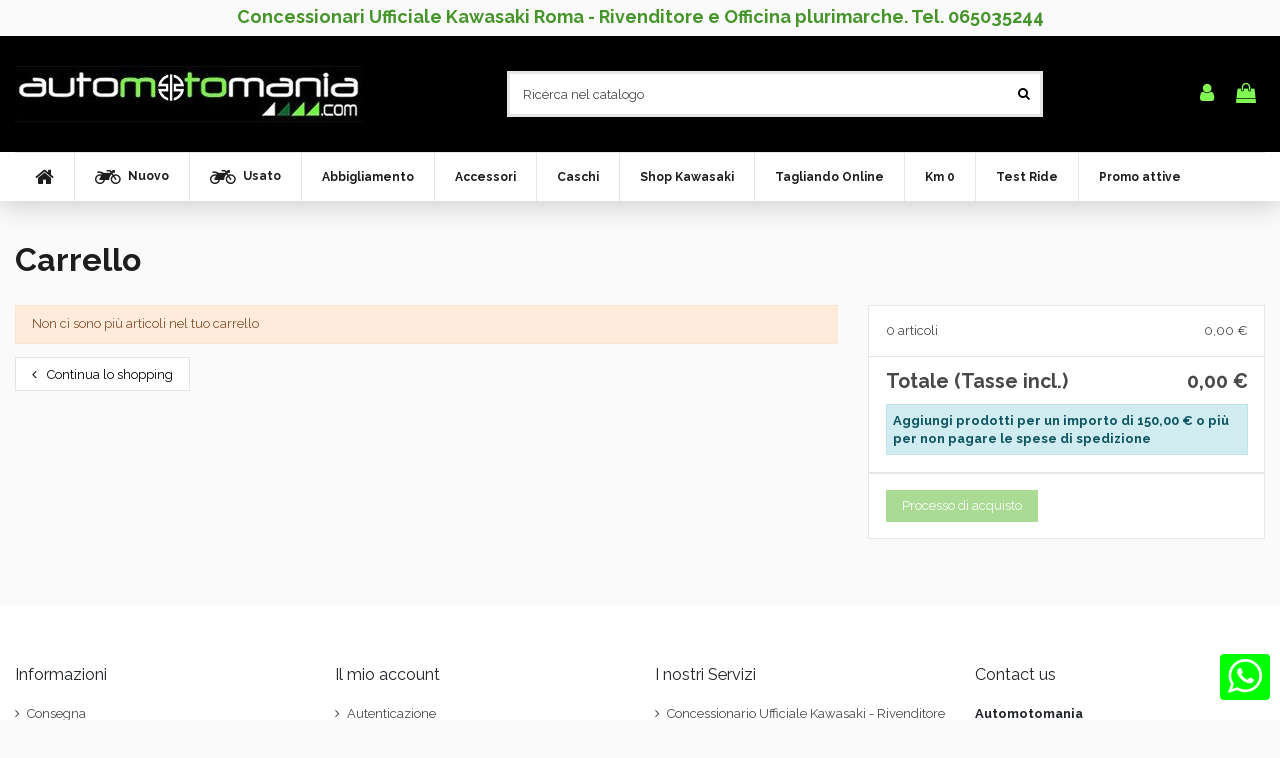

--- FILE ---
content_type: text/html; charset=utf-8
request_url: https://www.automotomania.com/store/carrello?qty=1&id_product=1822&token=4e390395931af11c5158c71011f7c6d1&add=
body_size: 12999
content:
<!doctype html>
<html lang="it">

<head>
    
        
  <meta charset="utf-8">


  <meta http-equiv="x-ua-compatible" content="ie=edge">



  


  
  



  <title>Carrello</title>
  
    
  
  
    <script data-keepinline="true">
    var ajaxGetProductUrl = '//www.automotomania.com/store/module/cdc_googletagmanager/async';
    var ajaxShippingEvent = 1;
    var ajaxPaymentEvent = 1;

/* datalayer */
dataLayer = window.dataLayer || [];
    let cdcDatalayer = {"pageCategory":"cart","event":"view_cart","ecommerce":{"currency":"EUR"},"userLogged":0,"userId":"guest_647078","google_tag_params":{"ecomm_pagetype":"cart","ecomm_prodid":[],"ecomm_totalvalue":0,"ecomm_totalvalue_tax_exc":0}};
    dataLayer.push(cdcDatalayer);

/* call to GTM Tag */
(function(w,d,s,l,i){w[l]=w[l]||[];w[l].push({'gtm.start':
new Date().getTime(),event:'gtm.js'});var f=d.getElementsByTagName(s)[0],
j=d.createElement(s),dl=l!='dataLayer'?'&l='+l:'';j.async=true;j.src=
'https://www.googletagmanager.com/gtm.js?id='+i+dl;f.parentNode.insertBefore(j,f);
})(window,document,'script','dataLayer','GTM-577LF67');

/* async call to avoid cache system for dynamic data */
dataLayer.push({
  'event': 'datalayer_ready'
});
</script>
  
  <meta name="description" content="">
  <meta name="keywords" content="">
    
    

  
      

  
    <script type="application/ld+json">
  {
    "@context": "https://schema.org",
    "@id": "#store-organization",
    "@type": "Organization",
    "name" : "Automotomania",
    "url" : "https://www.automotomania.com/store/",
  
      "logo": {
        "@type": "ImageObject",
        "url":"https://www.automotomania.com/store/img/logo-1703179519.jpg"
      }
      }
</script>

<script type="application/ld+json">
  {
    "@context": "https://schema.org",
    "@type": "WebPage",
    "isPartOf": {
      "@type": "WebSite",
      "url":  "https://www.automotomania.com/store/",
      "name": "Automotomania"
    },
    "name": "Carrello",
    "url":  "https://www.automotomania.com/store/carrello?qty=1&amp;id_product=1822&amp;token=4e390395931af11c5158c71011f7c6d1&amp;add="
  }
</script>




  

  

  
    
  



    <meta property="og:title" content="Carrello"/>
    <meta property="og:url" content="https://www.automotomania.com/store/carrello?qty=1&amp;id_product=1822&amp;token=4e390395931af11c5158c71011f7c6d1&amp;add="/>
    <meta property="og:site_name" content="Automotomania"/>
    <meta property="og:description" content="">
    <meta property="og:type" content="website">


          <meta property="og:image" content="https://www.automotomania.com/store/img/logo-1703179519.jpg" />
    





      <meta name="viewport" content="width=device-width, initial-scale=1">
  




  <link rel="icon" type="image/vnd.microsoft.icon" href="https://www.automotomania.com/store/img/favicon.ico?1703179519">
  <link rel="shortcut icon" type="image/x-icon" href="https://www.automotomania.com/store/img/favicon.ico?1703179519">
    




    <link rel="stylesheet" href="https://www.automotomania.com/store/themes/warehouse/assets/css/theme.css" type="text/css" media="all">
  <link rel="stylesheet" href="/store/modules/ps_checkout/views/css/payments.css?version=7.5.0.5" type="text/css" media="all">
  <link rel="stylesheet" href="https://www.automotomania.com/store/modules/revsliderprestashop/public/assets/css/rs6.css" type="text/css" media="all">
  <link rel="stylesheet" href="https://www.automotomania.com/store/modules/iqitcountdown/views/css/front.css" type="text/css" media="all">
  <link rel="stylesheet" href="https://www.automotomania.com/store/modules/ets_contactform7/views/css/date.css" type="text/css" media="all">
  <link rel="stylesheet" href="https://www.automotomania.com/store/modules/ets_contactform7/views/css/style.css" type="text/css" media="all">
  <link rel="stylesheet" href="https://www.automotomania.com/store/modules/whatsappchat/views/css/whatsapp.css" type="text/css" media="all">
  <link rel="stylesheet" href="https://www.automotomania.com/store/modules/whatsappchat/views/css/jBox.min.css" type="text/css" media="all">
  <link rel="stylesheet" href="https://www.automotomania.com/store/modules/codfee/views/css/codfee_1.6.css" type="text/css" media="all">
  <link rel="stylesheet" href="https://www.automotomania.com/store/js/jquery/ui/themes/base/minified/jquery-ui.min.css" type="text/css" media="all">
  <link rel="stylesheet" href="https://www.automotomania.com/store/js/jquery/ui/themes/base/minified/jquery.ui.theme.min.css" type="text/css" media="all">
  <link rel="stylesheet" href="https://www.automotomania.com/store/js/jquery/plugins/fancybox/jquery.fancybox.css" type="text/css" media="all">
  <link rel="stylesheet" href="https://www.automotomania.com/store/themes/warehouse/modules/ph_simpleblog/views/css/ph_simpleblog-17.css" type="text/css" media="all">
  <link rel="stylesheet" href="https://www.automotomania.com/store/modules/ph_simpleblog/css/custom.css" type="text/css" media="all">
  <link rel="stylesheet" href="https://www.automotomania.com/store/modules/iqitsociallogin/views/css/front.css" type="text/css" media="all">
  <link rel="stylesheet" href="https://www.automotomania.com/store/modules/iqitcompare/views/css/front.css" type="text/css" media="all">
  <link rel="stylesheet" href="https://www.automotomania.com/store/modules/iqitelementor/views/css/frontend.min.css" type="text/css" media="all">
  <link rel="stylesheet" href="https://www.automotomania.com/store/modules/iqitmegamenu/views/css/front.css" type="text/css" media="all">
  <link rel="stylesheet" href="https://www.automotomania.com/store/modules/iqitsizecharts/views/css/front.css" type="text/css" media="all">
  <link rel="stylesheet" href="https://www.automotomania.com/store/modules/iqitthemeeditor/views/css/custom_s_1.css" type="text/css" media="all">
  <link rel="stylesheet" href="https://www.automotomania.com/store/modules/iqitextendedproduct/views/css/front.css" type="text/css" media="all">
  <link rel="stylesheet" href="https://www.automotomania.com/store/modules/iqitmegamenu/views/css/iqitmegamenu_s_1.css" type="text/css" media="all">
  <link rel="stylesheet" href="https://www.automotomania.com/store/modules/pm_advancedsearch4/views/css/pm_advancedsearch4-17.css" type="text/css" media="all">
  <link rel="stylesheet" href="https://www.automotomania.com/store/modules/pm_advancedsearch4/views/css/pm_advancedsearch4_dynamic.css" type="text/css" media="all">
  <link rel="stylesheet" href="https://www.automotomania.com/store/modules/pm_advancedsearch4/views/css/selectize/selectize.css" type="text/css" media="all">
  <link rel="stylesheet" href="https://www.automotomania.com/store/themes/warehouse/assets/css/custom.css" type="text/css" media="all">




<link rel="preload" as="font"
      href="/store/themes/warehouse/assets/css/font-awesome/fonts/fontawesome-webfont.woff?v=4.7.0"
      type="font/woff" crossorigin="anonymous">
<link rel="preload" as="font"
      href="/store/themes/warehouse/assets/css/font-awesome/fonts/fontawesome-webfont.woff2?v=4.7.0"
      type="font/woff2" crossorigin="anonymous">


<link  rel="preload stylesheet"  as="style" href="/store/themes/warehouse/assets/css/font-awesome/css/font-awesome-preload.css"
       type="text/css" crossorigin="anonymous">



<script type="text/javascript" src="https://app.legalblink.it/api/scripts/lb_cs.js"></script>
<script id="lb_cs" type="text/javascript">lb_cs("673f70a3fcd01d001aa6d1df");</script>
                    


  

  <script>
        var ASSearchUrl = "https:\/\/www.automotomania.com\/store\/module\/pm_advancedsearch4\/advancedsearch4";
        var as4_orderBySalesAsc = "Sales: Lower first";
        var as4_orderBySalesDesc = "Sales: Highest first";
        var elementorFrontendConfig = {"isEditMode":"","stretchedSectionContainer":"","instagramToken":false,"is_rtl":false,"ajax_csfr_token_url":"https:\/\/www.automotomania.com\/store\/module\/iqitelementor\/Actions?process=handleCsfrToken&ajax=1"};
        var iqitTheme = {"rm_sticky":"0","rm_breakpoint":0,"op_preloader":"0","cart_style":"floating","cart_confirmation":"open","h_layout":"2","f_fixed":"","f_layout":"2","h_absolute":"0","h_sticky":"header","hw_width":"inherit","mm_content":"desktop","hm_submenu_width":"default","h_search_type":"full","pl_lazyload":true,"pl_infinity":false,"pl_rollover":true,"pl_crsl_autoplay":false,"pl_slider_ld":6,"pl_slider_d":4,"pl_slider_t":3,"pl_slider_p":2,"pp_thumbs":"bottom","pp_zoom":"modalzoom","pp_image_layout":"carousel","pp_tabs":"tabh","pl_grid_qty":true};
        var iqitcompare = {"nbProducts":0};
        var iqitcountdown_days = "d.";
        var iqitextendedproduct = {"speed":"70","hook":"modal"};
        var iqitfdc_from = 150;
        var iqitmegamenu = {"sticky":"false","containerSelector":"#wrapper > .container"};
        var prestashop = {"cart":{"products":[],"totals":{"total":{"type":"total","label":"Totale","amount":0,"value":"0,00\u00a0\u20ac"},"total_including_tax":{"type":"total","label":"Totale (tasse incl.)","amount":0,"value":"0,00\u00a0\u20ac"},"total_excluding_tax":{"type":"total","label":"Totale (tasse escl.)","amount":0,"value":"0,00\u00a0\u20ac"}},"subtotals":{"products":{"type":"products","label":"Totale parziale","amount":0,"value":"0,00\u00a0\u20ac"},"discounts":null,"shipping":{"type":"shipping","label":"Spedizione","amount":0,"value":""},"tax":null},"products_count":0,"summary_string":"0 articoli","vouchers":{"allowed":1,"added":[]},"discounts":[],"minimalPurchase":0,"minimalPurchaseRequired":""},"currency":{"id":1,"name":"Euro","iso_code":"EUR","iso_code_num":"978","sign":"\u20ac"},"customer":{"lastname":null,"firstname":null,"email":null,"birthday":null,"newsletter":null,"newsletter_date_add":null,"optin":null,"website":null,"company":null,"siret":null,"ape":null,"is_logged":false,"gender":{"type":null,"name":null},"addresses":[]},"language":{"name":"Italiano (Italian)","iso_code":"it","locale":"it-IT","language_code":"it","is_rtl":"0","date_format_lite":"d\/m\/Y","date_format_full":"d\/m\/Y H:i:s","id":1},"page":{"title":"","canonical":null,"meta":{"title":"Carrello","description":"","keywords":"","robots":"index"},"page_name":"cart","body_classes":{"lang-it":true,"lang-rtl":false,"country-IT":true,"currency-EUR":true,"layout-full-width":true,"page-cart":true,"tax-display-enabled":true,"cart-empty":true},"admin_notifications":[]},"shop":{"name":"Automotomania","logo":"https:\/\/www.automotomania.com\/store\/img\/logo-1703179519.jpg","stores_icon":"https:\/\/www.automotomania.com\/store\/img\/logo_stores.png","favicon":"https:\/\/www.automotomania.com\/store\/img\/favicon.ico"},"urls":{"base_url":"https:\/\/www.automotomania.com\/store\/","current_url":"https:\/\/www.automotomania.com\/store\/carrello?qty=1&id_product=1822&token=4e390395931af11c5158c71011f7c6d1&add=","shop_domain_url":"https:\/\/www.automotomania.com","img_ps_url":"https:\/\/www.automotomania.com\/store\/img\/","img_cat_url":"https:\/\/www.automotomania.com\/store\/img\/c\/","img_lang_url":"https:\/\/www.automotomania.com\/store\/img\/l\/","img_prod_url":"https:\/\/www.automotomania.com\/store\/img\/p\/","img_manu_url":"https:\/\/www.automotomania.com\/store\/img\/m\/","img_sup_url":"https:\/\/www.automotomania.com\/store\/img\/su\/","img_ship_url":"https:\/\/www.automotomania.com\/store\/img\/s\/","img_store_url":"https:\/\/www.automotomania.com\/store\/img\/st\/","img_col_url":"https:\/\/www.automotomania.com\/store\/img\/co\/","img_url":"https:\/\/www.automotomania.com\/store\/themes\/warehouse\/assets\/img\/","css_url":"https:\/\/www.automotomania.com\/store\/themes\/warehouse\/assets\/css\/","js_url":"https:\/\/www.automotomania.com\/store\/themes\/warehouse\/assets\/js\/","pic_url":"https:\/\/www.automotomania.com\/store\/upload\/","pages":{"address":"https:\/\/www.automotomania.com\/store\/indirizzo","addresses":"https:\/\/www.automotomania.com\/store\/indirizzi","authentication":"https:\/\/www.automotomania.com\/store\/autenticazione","cart":"https:\/\/www.automotomania.com\/store\/carrello","category":"https:\/\/www.automotomania.com\/store\/index.php?controller=category","cms":"https:\/\/www.automotomania.com\/store\/index.php?controller=cms","contact":"https:\/\/www.automotomania.com\/store\/contattaci","discount":"https:\/\/www.automotomania.com\/store\/sconto","guest_tracking":"https:\/\/www.automotomania.com\/store\/ospite-monitoraggio","history":"https:\/\/www.automotomania.com\/store\/storico-ordine","identity":"https:\/\/www.automotomania.com\/store\/identita","index":"https:\/\/www.automotomania.com\/store\/","my_account":"https:\/\/www.automotomania.com\/store\/il-mio-account","order_confirmation":"https:\/\/www.automotomania.com\/store\/index.php?controller=order-confirmation","order_detail":"https:\/\/www.automotomania.com\/store\/index.php?controller=order-detail","order_follow":"https:\/\/www.automotomania.com\/store\/seguito-ordine","order":"https:\/\/www.automotomania.com\/store\/ordine","order_return":"https:\/\/www.automotomania.com\/store\/index.php?controller=order-return","order_slip":"https:\/\/www.automotomania.com\/store\/nota-di-ordine","pagenotfound":"https:\/\/www.automotomania.com\/store\/pagina-non-trovata","password":"https:\/\/www.automotomania.com\/store\/password-recupero","pdf_invoice":"https:\/\/www.automotomania.com\/store\/index.php?controller=pdf-invoice","pdf_order_return":"https:\/\/www.automotomania.com\/store\/index.php?controller=pdf-order-return","pdf_order_slip":"https:\/\/www.automotomania.com\/store\/index.php?controller=pdf-order-slip","prices_drop":"https:\/\/www.automotomania.com\/store\/riduzione-prezzi","product":"https:\/\/www.automotomania.com\/store\/index.php?controller=product","search":"https:\/\/www.automotomania.com\/store\/cerca","sitemap":"https:\/\/www.automotomania.com\/store\/sitemap","stores":"https:\/\/www.automotomania.com\/store\/negozi","supplier":"https:\/\/www.automotomania.com\/store\/fornitore","register":"https:\/\/www.automotomania.com\/store\/autenticazione?create_account=1","order_login":"https:\/\/www.automotomania.com\/store\/ordine?login=1"},"alternative_langs":[],"theme_assets":"\/store\/themes\/warehouse\/assets\/","actions":{"logout":"https:\/\/www.automotomania.com\/store\/?mylogout="},"no_picture_image":{"bySize":{"small_default":{"url":"https:\/\/www.automotomania.com\/store\/img\/p\/it-default-small_default.jpg","width":98,"height":127},"cart_default":{"url":"https:\/\/www.automotomania.com\/store\/img\/p\/it-default-cart_default.jpg","width":125,"height":162},"home_default":{"url":"https:\/\/www.automotomania.com\/store\/img\/p\/it-default-home_default.jpg","width":236,"height":305},"medium_default":{"url":"https:\/\/www.automotomania.com\/store\/img\/p\/it-default-medium_default.jpg","width":452,"height":584},"large_default":{"url":"https:\/\/www.automotomania.com\/store\/img\/p\/it-default-large_default.jpg","width":762,"height":984},"thickbox_default":{"url":"https:\/\/www.automotomania.com\/store\/img\/p\/it-default-thickbox_default.jpg","width":1100,"height":1422}},"small":{"url":"https:\/\/www.automotomania.com\/store\/img\/p\/it-default-small_default.jpg","width":98,"height":127},"medium":{"url":"https:\/\/www.automotomania.com\/store\/img\/p\/it-default-medium_default.jpg","width":452,"height":584},"large":{"url":"https:\/\/www.automotomania.com\/store\/img\/p\/it-default-thickbox_default.jpg","width":1100,"height":1422},"legend":""}},"configuration":{"display_taxes_label":true,"display_prices_tax_incl":true,"is_catalog":false,"show_prices":true,"opt_in":{"partner":false},"quantity_discount":{"type":"discount","label":"Sconto unit\u00e0"},"voucher_enabled":1,"return_enabled":0},"field_required":[],"breadcrumb":{"links":[{"title":"Home","url":"https:\/\/www.automotomania.com\/store\/"}],"count":1},"link":{"protocol_link":"https:\/\/","protocol_content":"https:\/\/"},"time":1765031303,"static_token":"4e390395931af11c5158c71011f7c6d1","token":"6535ec1ce5f61c12d3a1c3e9aba350a5","debug":false};
        var ps_checkoutApplePayUrl = "https:\/\/www.automotomania.com\/store\/module\/ps_checkout\/applepay?token=4e390395931af11c5158c71011f7c6d1";
        var ps_checkoutAutoRenderDisabled = false;
        var ps_checkoutCancelUrl = "https:\/\/www.automotomania.com\/store\/module\/ps_checkout\/cancel?token=4e390395931af11c5158c71011f7c6d1";
        var ps_checkoutCardBrands = ["MASTERCARD","VISA","AMEX"];
        var ps_checkoutCardFundingSourceImg = "\/store\/modules\/ps_checkout\/views\/img\/payment-cards.png";
        var ps_checkoutCardLogos = {"AMEX":"\/store\/modules\/ps_checkout\/views\/img\/amex.svg","CB_NATIONALE":"\/store\/modules\/ps_checkout\/views\/img\/cb.svg","DINERS":"\/store\/modules\/ps_checkout\/views\/img\/diners.svg","DISCOVER":"\/store\/modules\/ps_checkout\/views\/img\/discover.svg","JCB":"\/store\/modules\/ps_checkout\/views\/img\/jcb.svg","MAESTRO":"\/store\/modules\/ps_checkout\/views\/img\/maestro.svg","MASTERCARD":"\/store\/modules\/ps_checkout\/views\/img\/mastercard.svg","UNIONPAY":"\/store\/modules\/ps_checkout\/views\/img\/unionpay.svg","VISA":"\/store\/modules\/ps_checkout\/views\/img\/visa.svg"};
        var ps_checkoutCartProductCount = 0;
        var ps_checkoutCheckUrl = "https:\/\/www.automotomania.com\/store\/module\/ps_checkout\/check?token=4e390395931af11c5158c71011f7c6d1";
        var ps_checkoutCheckoutTranslations = {"checkout.go.back.label":"Processo di acquisto","checkout.go.back.link.title":"Torna al pagamento","checkout.card.payment":"Pagamento con carta","checkout.page.heading":"Riepilogo dell\u2019ordine","checkout.cart.empty":"Il tuo carrello \u00e8 vuoto.","checkout.page.subheading.card":"Carta","checkout.page.subheading.paypal":"PayPal","checkout.payment.by.card":"Hai scelto di pagare con una carta.","checkout.payment.by.paypal":"Hai scelto di pagare con PayPal.","checkout.order.summary":"Ecco un riepilogo del tuo ordine:","checkout.order.amount.total":"L\u2019importo totale del tuo ordine ammonta a","checkout.order.included.tax":"(IVA inclusa)","checkout.order.confirm.label":"Confermare l\u2019ordine facendo clic su \u201cConfermo l\u2019ordine\u201d","checkout.payment.token.delete.modal.header":"Eliminare questo metodo di pagamento?","checkout.payment.token.delete.modal.content":"Il seguente metodo di pagamento sar\u00e0 eliminato dal tuo account:","checkout.payment.token.delete.modal.confirm-button":"Elimina metodo di pagamento","checkout.payment.loader.processing-request":"Attendere, stiamo elaborando la tua richiesta","checkout.payment.others.link.label":"Altri metodi di pagamento","checkout.payment.others.confirm.button.label":"Confermo l\u2019ordine","checkout.form.error.label":"Si \u00e8 verificato un errore durante il pagamento. Riprova o contatta il team di supporto.","loader-component.label.header":"Grazie per l\u2019acquisto!","loader-component.label.body":"Si prega di attendere durante l'elaborazione del tuo pagamento","loader-component.label.body.longer":"Ci stiamo impiegando pi\u00f9 del previsto. Attendere prego\u2026","payment-method-logos.title":"Pagamenti sicuri al 100%.","express-button.cart.separator":"o","express-button.checkout.express-checkout":"Acquisto rapido","ok":"Ok","cancel":"Annulla","paypal.hosted-fields.label.card-name":"Nome del titolare","paypal.hosted-fields.placeholder.card-name":"Nome del titolare","paypal.hosted-fields.label.card-number":"Numero di carta","paypal.hosted-fields.placeholder.card-number":"Numero di carta","paypal.hosted-fields.label.expiration-date":"Data di scadenza","paypal.hosted-fields.placeholder.expiration-date":"MM\/YY","paypal.hosted-fields.label.cvv":"CVC","paypal.hosted-fields.placeholder.cvv":"XXX","error.paypal-sdk":"Nessuna istanza del SDK JavaScript di PayPal","error.google-pay-sdk":"Nessuna istanza del SDK JavaScript di Google Pay","error.apple-pay-sdk":"Nessuna istanza del SDK JavaScript di Apple Pay","error.google-pay.transaction-info":"Si \u00e8 verificato un errore durante il recupero delle informazioni sulla transazione Google Pay","error.apple-pay.payment-request":"Si \u00e8 verificato un errore durante il recupero della richiesta di pagamento Apple Pay","error.paypal-sdk.contingency.cancel":"Autenticazione del titolare della carta annullata. Si prega di scegliere un altro metodo di pagamento o riprovare.","error.paypal-sdk.contingency.error":"Si \u00e8 verificato un errore durante l'autenticazione del titolare della carta. Si prega di scegliere un altro metodo di pagamento o riprovare.","error.paypal-sdk.contingency.failure":"Autenticazione del titolare della carta fallita. Si prega di scegliere un altro metodo di pagamento o riprovare.","error.paypal-sdk.contingency.unknown":"L'identit\u00e0 del titolare della carta non pu\u00f2 essere verificata. Si prega di scegliere un altro metodo di pagamento o riprovare.","APPLE_PAY_MERCHANT_SESSION_VALIDATION_ERROR":"Non possiamo elaborare il tuo pagamento Apple Pay al momento. Questo potrebbe essere dovuto a un problema di verifica della configurazione del pagamento per questo sito. Riprova pi\u00f9 tardi o scegli un altro metodo di pagamento.","APPROVE_APPLE_PAY_VALIDATION_ERROR":"Abbiamo riscontrato un problema durante l\u2019elaborazione del tuo pagamento Apple Pay. Verifica i dettagli del tuo ordine e riprova o utilizza un altro metodo di pagamento."};
        var ps_checkoutCheckoutUrl = "https:\/\/www.automotomania.com\/store\/ordine";
        var ps_checkoutConfirmUrl = "https:\/\/www.automotomania.com\/store\/index.php?controller=order-confirmation";
        var ps_checkoutCreateUrl = "https:\/\/www.automotomania.com\/store\/module\/ps_checkout\/create?token=4e390395931af11c5158c71011f7c6d1";
        var ps_checkoutCustomMarks = [];
        var ps_checkoutExpressCheckoutCartEnabled = false;
        var ps_checkoutExpressCheckoutOrderEnabled = false;
        var ps_checkoutExpressCheckoutProductEnabled = false;
        var ps_checkoutExpressCheckoutSelected = false;
        var ps_checkoutExpressCheckoutUrl = "https:\/\/www.automotomania.com\/store\/module\/ps_checkout\/ExpressCheckout?token=4e390395931af11c5158c71011f7c6d1";
        var ps_checkoutFundingSource = "paypal";
        var ps_checkoutFundingSourcesSorted = ["paypal","paylater","card","bancontact","eps","ideal","mybank","p24","blik"];
        var ps_checkoutGooglePayUrl = "https:\/\/www.automotomania.com\/store\/module\/ps_checkout\/googlepay?token=4e390395931af11c5158c71011f7c6d1";
        var ps_checkoutHostedFieldsContingencies = "SCA_WHEN_REQUIRED";
        var ps_checkoutHostedFieldsEnabled = true;
        var ps_checkoutIconsPath = "\/store\/modules\/ps_checkout\/views\/img\/icons\/";
        var ps_checkoutLoaderImage = "\/store\/modules\/ps_checkout\/views\/img\/loader.svg";
        var ps_checkoutPartnerAttributionId = "PrestaShop_Cart_PSXO_PSDownload";
        var ps_checkoutPayLaterCartPageButtonEnabled = false;
        var ps_checkoutPayLaterCategoryPageBannerEnabled = false;
        var ps_checkoutPayLaterHomePageBannerEnabled = false;
        var ps_checkoutPayLaterOrderPageBannerEnabled = false;
        var ps_checkoutPayLaterOrderPageButtonEnabled = false;
        var ps_checkoutPayLaterOrderPageMessageEnabled = false;
        var ps_checkoutPayLaterProductPageBannerEnabled = false;
        var ps_checkoutPayLaterProductPageButtonEnabled = false;
        var ps_checkoutPayLaterProductPageMessageEnabled = false;
        var ps_checkoutPayPalButtonConfiguration = "";
        var ps_checkoutPayPalEnvironment = "LIVE";
        var ps_checkoutPayPalOrderId = "";
        var ps_checkoutPayPalSdkConfig = {"clientId":"AXjYFXWyb4xJCErTUDiFkzL0Ulnn-bMm4fal4G-1nQXQ1ZQxp06fOuE7naKUXGkq2TZpYSiI9xXbs4eo","merchantId":"MNNNUUQQRBHBQ","currency":"EUR","intent":"capture","commit":"false","vault":"false","integrationDate":"2022-14-06","dataPartnerAttributionId":"PrestaShop_Cart_PSXO_PSDownload","dataCspNonce":"","dataEnable3ds":"true","enableFunding":"mybank,paylater","components":"marks,funding-eligibility"};
        var ps_checkoutPayWithTranslations = {"paypal":"Paga con un conto PayPal","paylater":"Paga a rate con PayPal Pay Later","card":"Paga tramite carta - Pagamenti sicuri al 100%.","bancontact":"Paga tramite Bancontact","eps":"Paga tramite EPS","ideal":"Paga tramite iDEAL","mybank":"Paga tramite MyBank","p24":"Paga tramite Przelewy24","blik":"Paga tramite BLIK"};
        var ps_checkoutPaymentMethodLogosTitleImg = "\/store\/modules\/ps_checkout\/views\/img\/icons\/lock_checkout.svg";
        var ps_checkoutPaymentUrl = "https:\/\/www.automotomania.com\/store\/module\/ps_checkout\/payment?token=4e390395931af11c5158c71011f7c6d1";
        var ps_checkoutRenderPaymentMethodLogos = true;
        var ps_checkoutValidateUrl = "https:\/\/www.automotomania.com\/store\/module\/ps_checkout\/validate?token=4e390395931af11c5158c71011f7c6d1";
        var ps_checkoutVaultUrl = "https:\/\/www.automotomania.com\/store\/module\/ps_checkout\/vault?token=4e390395931af11c5158c71011f7c6d1";
        var ps_checkoutVersion = "7.5.0.5";
        var psemailsubscription_subscription = "https:\/\/www.automotomania.com\/store\/module\/ps_emailsubscription\/subscription";
      </script>



  <script type="text/javascript">
	var ets_ct7_recaptcha_enabled = 0;
	</script>
<script type="text/javascript">

var url_basic_ets ='https://www.automotomania.com/store/';
var link_contact_ets ='https://www.automotomania.com/store/module/ets_contactform7/contact';

</script>


    
     <!-- Google tag (gtag.js) -->
<script async src="https://www.googletagmanager.com/gtag/js?id=G-F6HVLFD9TT">
</script>
<script>
  window.dataLayer = window.dataLayer || [];
  function gtag(){dataLayer.push(arguments);}
  gtag('js', new Date());

  gtag('config', 'G-F6HVLFD9TT');
</script> </head>

<body id="cart" class="lang-it country-it currency-eur layout-full-width page-cart tax-display-enabled cart-empty body-desktop-header-style-w-2">


    




    <!-- Google Tag Manager (noscript) -->
<noscript><iframe src="https://www.googletagmanager.com/ns.html?id=GTM-577LF67"
height="0" width="0" style="display:none;visibility:hidden"></iframe></noscript>
<!-- End Google Tag Manager (noscript) -->



<main id="main-page-content"  >
    
            

    <header id="header" class="desktop-header-style-w-2">
        
            
  <div class="header-banner">
    
  </div>




            <nav class="header-nav">
        <div class="container">
    
        <div class="row justify-content-between">
            <div class="col col-auto col-md left-nav">
                 <div class="d-inline-block"> 

<ul class="social-links _topbar" itemscope itemtype="https://schema.org/Organization" itemid="#store-organization">
    <li class="facebook"><a itemprop="sameAs" href="https://www.facebook.com/automotomania.roma" target="_blank" rel="noreferrer noopener"><i class="fa fa-facebook fa-fw" aria-hidden="true"></i></a></li>    <li class="instagram"><a itemprop="sameAs" href="https://www.instagram.com/automotomania_kawasaki_roma/" target="_blank" rel="noreferrer noopener"><i class="fa fa-instagram fa-fw" aria-hidden="true"></i></a></li>      <li class="youtube"><a href="https://www.youtube.com/watch?v=8fB9dJCb4gM" target="_blank" rel="noreferrer noopener"><i class="fa fa-youtube fa-fw" aria-hidden="true"></i></a></li>    </ul>

 </div>                             <div class="block-iqitlinksmanager block-iqitlinksmanager-2 block-links-inline d-inline-block">
            <ul>
                                                            <li>
                            <a
                                    href="https://www.automotomania.com/store/content/59-concessionario-ufficiale-kawasaki-rivenditore-e-officina-autorizzata-a-roma"
                                                                                                    >
                                Concessionari Ufficiale Kawasaki Roma - Rivenditore e Officina plurimarche. Tel. 065035244
                            </a>
                        </li>
                                                </ul>
        </div>
    
            </div>
        </div>

                        </div>
            </nav>
        



<div id="desktop-header" class="desktop-header-style-2">
    
            
<div class="header-top">
    <div id="desktop-header-container" class="container">
        <div class="row align-items-center">
                            <div class="col col-auto col-header-left">
                    <div id="desktop_logo">
                        
  <a href="https://www.automotomania.com/store/">
    <img class="logo img-fluid"
         src="https://www.automotomania.com/store/img/logo-1703179519.jpg"
                  alt="Automotomania"
         width="347"
         height="56"
    >
  </a>

                    </div>
                    
                </div>
                <div class="col col-header-center">
                                        <!-- Block search module TOP -->

<!-- Block search module TOP -->
<div id="search_widget" class="search-widget" data-search-controller-url="https://www.automotomania.com/store/module/iqitsearch/searchiqit">
    <form method="get" action="https://www.automotomania.com/store/module/iqitsearch/searchiqit">
        <div class="input-group">
            <input type="text" name="s" value="" data-all-text="Guarda tutti i risultati"
                   data-blog-text="Blog post"
                   data-product-text="Prodotto"
                   data-brands-text="Marca"
                   autocomplete="off" autocorrect="off" autocapitalize="off" spellcheck="false"
                   placeholder="Ricerca nel catalogo" class="form-control form-search-control" />
            <button type="submit" class="search-btn">
                <i class="fa fa-search"></i>
            </button>
        </div>
    </form>
</div>
<!-- /Block search module TOP -->

<!-- /Block search module TOP -->


                    
                </div>
                        <div class="col col-auto col-header-right">
                <div class="row no-gutters justify-content-end">

                    
                                            <div id="header-user-btn" class="col col-auto header-btn-w header-user-btn-w">
            <a href="https://www.automotomania.com/store/il-mio-account"
           title="Accedi al tuo account cliente"
           rel="nofollow" class="header-btn header-user-btn">
            <i class="fa fa-user fa-fw icon" aria-hidden="true"></i>
            <span class="title">Accedi</span>
        </a>
    </div>









                                        

                    

                                            
                                                    <div id="ps-shoppingcart-wrapper" class="col col-auto">
    <div id="ps-shoppingcart"
         class="header-btn-w header-cart-btn-w ps-shoppingcart dropdown">
         <div id="blockcart" class="blockcart cart-preview"
         data-refresh-url="//www.automotomania.com/store/module/ps_shoppingcart/ajax">
        <a id="cart-toogle" class="cart-toogle header-btn header-cart-btn" data-toggle="dropdown" data-display="static">
            <i class="fa fa-shopping-bag fa-fw icon" aria-hidden="true"><span class="cart-products-count-btn  d-none">0</span></i>
            <span class="info-wrapper">
            <span class="title">Carrello</span>
            <span class="cart-toggle-details">
            <span class="text-faded cart-separator"> / </span>
                            Empty
                        </span>
            </span>
        </a>
        <div id="_desktop_blockcart-content" class="dropdown-menu-custom dropdown-menu">
    <div id="blockcart-content" class="blockcart-content" >
        <div class="cart-title">
            <span class="modal-title">Your cart</span>
            <button type="button" id="js-cart-close" class="close">
                <span>×</span>
            </button>
            <hr>
        </div>
                    <span class="no-items">Non ci sono più articoli nel tuo carrello</span>
            </div>
</div> </div>




    </div>
</div>
                                                
                                    </div>
                
            </div>
            <div class="col-12">
                <div class="row">
                    
                </div>
            </div>
        </div>
    </div>
</div>
<div class="container iqit-megamenu-container"><div id="iqitmegamenu-wrapper" class="iqitmegamenu-wrapper iqitmegamenu-all">
	<div class="container container-iqitmegamenu">
		<div id="iqitmegamenu-horizontal" class="iqitmegamenu  clearfix" role="navigation">

						
			<nav id="cbp-hrmenu" class="cbp-hrmenu cbp-horizontal cbp-hrsub-narrow">
				<ul>
											<li id="cbp-hrmenu-tab-1"
							class="cbp-hrmenu-tab cbp-hrmenu-tab-1 cbp-onlyicon ">
							<a href="https://www.automotomania.com/store/" class="nav-link" 
										>
										

										<span class="cbp-tab-title"> <i
												class="icon fa fa-home cbp-mainlink-icon"></i>
											</span>
																			</a>
																</li>
												<li id="cbp-hrmenu-tab-2"
							class="cbp-hrmenu-tab cbp-hrmenu-tab-2 ">
							<a href="https://www.automotomania.com/store/23-nuovo" class="nav-link" 
										>
										

										<span class="cbp-tab-title"> <i
												class="icon fa fa-motorcycle cbp-mainlink-icon"></i>
											Nuovo</span>
																			</a>
																</li>
												<li id="cbp-hrmenu-tab-3"
							class="cbp-hrmenu-tab cbp-hrmenu-tab-3 ">
							<a href="https://www.automotomania.com/store/24-usato" class="nav-link" 
										>
										

										<span class="cbp-tab-title"> <i
												class="icon fa fa-motorcycle cbp-mainlink-icon"></i>
											Usato</span>
																			</a>
																</li>
												<li id="cbp-hrmenu-tab-4"
							class="cbp-hrmenu-tab cbp-hrmenu-tab-4 ">
							<a href="https://www.automotomania.com/store/25-abbigliamento" class="nav-link" 
										>
										

										<span class="cbp-tab-title">
											Abbigliamento</span>
																			</a>
																</li>
												<li id="cbp-hrmenu-tab-5"
							class="cbp-hrmenu-tab cbp-hrmenu-tab-5 ">
							<a href="https://www.automotomania.com/store/21-accessori" class="nav-link" 
										>
										

										<span class="cbp-tab-title">
											Accessori</span>
																			</a>
																</li>
												<li id="cbp-hrmenu-tab-6"
							class="cbp-hrmenu-tab cbp-hrmenu-tab-6 ">
							<a href="https://www.automotomania.com/store/22-caschi" class="nav-link" 
										>
										

										<span class="cbp-tab-title">
											Caschi</span>
																			</a>
																</li>
												<li id="cbp-hrmenu-tab-7"
							class="cbp-hrmenu-tab cbp-hrmenu-tab-7 ">
							<a href="https://www.automotomania.com/store/29-shop-kawasaki" class="nav-link" 
										>
										

										<span class="cbp-tab-title">
											Shop Kawasaki</span>
																			</a>
																</li>
												<li id="cbp-hrmenu-tab-9"
							class="cbp-hrmenu-tab cbp-hrmenu-tab-9 ">
							<a href="https://www.automotomania.com/store/contact-form/prenota-il-tagliando-on-line" class="nav-link" 
										>
										

										<span class="cbp-tab-title">
											Tagliando Online</span>
																			</a>
																</li>
												<li id="cbp-hrmenu-tab-8"
							class="cbp-hrmenu-tab cbp-hrmenu-tab-8 ">
							<a href="https://www.automotomania.com/store/440-km-0" class="nav-link" 
										>
										

										<span class="cbp-tab-title">
											Km 0</span>
																			</a>
																</li>
												<li id="cbp-hrmenu-tab-10"
							class="cbp-hrmenu-tab cbp-hrmenu-tab-10 ">
							<a href="https://www.automotomania.com/store/contact-form/test-ride" class="nav-link" 
										>
										

										<span class="cbp-tab-title">
											Test Ride</span>
																			</a>
																</li>
												<li id="cbp-hrmenu-tab-11"
							class="cbp-hrmenu-tab cbp-hrmenu-tab-11 ">
							<a href="https://www.automotomania.com/store/content/42-promozioni-moto-attive" class="nav-link" 
										>
										

										<span class="cbp-tab-title">
											Promo attive</span>
																			</a>
																</li>
											</ul>
				</nav>
			</div>
		</div>
		<div id="sticky-cart-wrapper"></div>
	</div>

		<div id="_desktop_iqitmegamenu-mobile">
		<div id="iqitmegamenu-mobile"
			class="mobile-menu js-mobile-menu  h-100  d-flex flex-column">

			<div class="mm-panel__header  mobile-menu__header-wrapper px-2 py-2">
				<div class="mobile-menu__header js-mobile-menu__header">

					<button type="button" class="mobile-menu__back-btn js-mobile-menu__back-btn btn">
						<span aria-hidden="true" class="fa fa-angle-left  align-middle mr-2"></span>
						<span class="mobile-menu__title js-mobile-menu__title paragraph-p1 align-middle"></span>
					</button>
					
				</div>
				<button type="button" class="btn btn-icon mobile-menu__close js-mobile-menu__close" aria-label="Close"
					data-toggle="dropdown">
					<span aria-hidden="true" class="fa fa-times"></span>
				</button>
			</div>

			<div class="position-relative mobile-menu__content flex-grow-1 mx-c16 my-c24 ">
				<ul
					class="position-absolute h-100  w-100  m-0 mm-panel__scroller mobile-menu__scroller px-4 py-4">
					<li class="mobile-menu__above-content"></li>
						
		
																	<li
										class="d-flex align-items-center mobile-menu__tab mobile-menu__tab--id-1  js-mobile-menu__tab">
										<a class="flex-fill mobile-menu__link 
												
											 
																				" href="https://www.automotomania.com/store/"  >
											 
												<i class="icon fa fa-home mobile-menu__tab-icon"></i>
																						
											
											<span class="js-mobile-menu__tab-title">Home</span>

																					</a>
										
										
																														</li>
																	<li
										class="d-flex align-items-center mobile-menu__tab mobile-menu__tab--id-2  js-mobile-menu__tab">
										<a class="flex-fill mobile-menu__link 
												
											 
																				" href="https://www.automotomania.com/store/23-nuovo"  >
											 
												<i class="icon fa fa-motorcycle mobile-menu__tab-icon"></i>
																						
											
											<span class="js-mobile-menu__tab-title">Nuovo</span>

																					</a>
										
										
																														</li>
																	<li
										class="d-flex align-items-center mobile-menu__tab mobile-menu__tab--id-3  js-mobile-menu__tab">
										<a class="flex-fill mobile-menu__link 
												
											 
																				" href="https://www.automotomania.com/store/24-usato"  >
											 
												<i class="icon fa fa-motorcycle mobile-menu__tab-icon"></i>
																						
											
											<span class="js-mobile-menu__tab-title">Usato</span>

																					</a>
										
										
																														</li>
																	<li
										class="d-flex align-items-center mobile-menu__tab mobile-menu__tab--id-4  js-mobile-menu__tab">
										<a class="flex-fill mobile-menu__link 
												
											 
																				" href="https://www.automotomania.com/store/25-abbigliamento"  >
																						
											
											<span class="js-mobile-menu__tab-title">Abbigliamento</span>

																					</a>
										
										
																														</li>
																	<li
										class="d-flex align-items-center mobile-menu__tab mobile-menu__tab--id-5  js-mobile-menu__tab">
										<a class="flex-fill mobile-menu__link 
												
											 
																				" href="https://www.automotomania.com/store/21-accessori"  >
																						
											
											<span class="js-mobile-menu__tab-title">Accessori</span>

																					</a>
										
										
																														</li>
																	<li
										class="d-flex align-items-center mobile-menu__tab mobile-menu__tab--id-6  js-mobile-menu__tab">
										<a class="flex-fill mobile-menu__link 
												
											 
																				" href="https://www.automotomania.com/store/22-caschi"  >
																						
											
											<span class="js-mobile-menu__tab-title">Caschi</span>

																					</a>
										
										
																														</li>
																	<li
										class="d-flex align-items-center mobile-menu__tab mobile-menu__tab--id-7  js-mobile-menu__tab">
										<a class="flex-fill mobile-menu__link 
												
											 
																				" href="https://www.automotomania.com/store/29-shop-kawasaki"  >
																						
											
											<span class="js-mobile-menu__tab-title">Shop Kawasaki</span>

																					</a>
										
										
																														</li>
																	<li
										class="d-flex align-items-center mobile-menu__tab mobile-menu__tab--id-9  js-mobile-menu__tab">
										<a class="flex-fill mobile-menu__link 
												
											 
																				" href="https://www.automotomania.com/store/contact-form/prenota-il-tagliando-on-line"  >
																						
											
											<span class="js-mobile-menu__tab-title">Tagliando Online</span>

																					</a>
										
										
																														</li>
																	<li
										class="d-flex align-items-center mobile-menu__tab mobile-menu__tab--id-8  js-mobile-menu__tab">
										<a class="flex-fill mobile-menu__link 
												
											 
																				" href="https://www.automotomania.com/store/440-km-0"  >
																						
											
											<span class="js-mobile-menu__tab-title">Km 0</span>

																					</a>
										
										
																														</li>
																	<li
										class="d-flex align-items-center mobile-menu__tab mobile-menu__tab--id-10  js-mobile-menu__tab">
										<a class="flex-fill mobile-menu__link 
												
											 
																				" href="https://www.automotomania.com/store/contact-form/test-ride"  >
																						
											
											<span class="js-mobile-menu__tab-title">Test Ride</span>

																					</a>
										
										
																														</li>
																	<li
										class="d-flex align-items-center mobile-menu__tab mobile-menu__tab--id-11  js-mobile-menu__tab">
										<a class="flex-fill mobile-menu__link 
												
											 
																				" href="https://www.automotomania.com/store/content/42-promozioni-moto-attive"  >
																						
											
											<span class="js-mobile-menu__tab-title">Promo attive</span>

																					</a>
										
										
																														</li>
																		<li class="mobile-menu__below-content"> </li>
				</ul>
			</div>

			<div class="js-top-menu-bottom mobile-menu__footer justify-content-between px-4 py-4">
				

			<div class="d-flex align-items-start mobile-menu__language-currency js-mobile-menu__language-currency">

			
									


<div class="mobile-menu__language-selector d-inline-block mr-4">
    Italiano
    <div class="mobile-menu__language-currency-dropdown">
        <ul>
                                             </ul>
    </div>
</div>							

			
									

<div class="mobile-menu__currency-selector d-inline-block">
    EUR     €    <div class="mobile-menu__language-currency-dropdown">
        <ul>
                                                </ul>
    </div>
</div>							

			</div>


			<div class="mobile-menu__user">
			<a href="https://www.automotomania.com/store/il-mio-account" class="text-reset"><i class="fa fa-user" aria-hidden="true"></i>
				
									Accedi
								
			</a>
			</div>


			</div>
		</div>
	</div></div>


    </div>



    <div id="mobile-header" class="mobile-header-style-3">
                    <div class="container">
    <div class="mobile-main-bar">
        <div class="col-mobile-logo text-center">
            
  <a href="https://www.automotomania.com/store/">
    <img class="logo img-fluid"
         src="https://www.automotomania.com/store/img/logo-1703179519.jpg"
                  alt="Automotomania"
         width="347"
         height="56"
    >
  </a>

        </div>
    </div>
</div>
<div id="mobile-header-sticky">
    <div class="mobile-buttons-bar">
        <div class="container">
            <div class="row no-gutters align-items-center row-mobile-buttons">
                <div class="col  col-mobile-btn col-mobile-btn-menu text-center col-mobile-menu-push">
                    <a class="m-nav-btn js-m-nav-btn-menu"  data-toggle="dropdown" data-display="static"><i class="fa fa-bars" aria-hidden="true"></i>
                        <span>Menu</span></a>
                    <div id="mobile_menu_click_overlay"></div>
                    <div id="_mobile_iqitmegamenu-mobile" class="text-left dropdown-menu-custom dropdown-menu"></div>
                </div>
                <div id="mobile-btn-search" class="col col-mobile-btn col-mobile-btn-search text-center">
                    <a class="m-nav-btn" data-toggle="dropdown" data-display="static"><i class="fa fa-search" aria-hidden="true"></i>
                        <span>Cerca</span></a>
                    <div id="search-widget-mobile" class="dropdown-content dropdown-menu dropdown-mobile search-widget">
                        
                                                    
<!-- Block search module TOP -->
<form method="get" action="https://www.automotomania.com/store/module/iqitsearch/searchiqit">
    <div class="input-group">
        <input type="text" name="s" value=""
               placeholder="Cerca"
               data-all-text="Guarda tutti i risultati"
               data-blog-text="Blog post"
               data-product-text="Prodotto"
               data-brands-text="Marca"
               autocomplete="off" autocorrect="off" autocapitalize="off" spellcheck="false"
               class="form-control form-search-control">
        <button type="submit" class="search-btn">
            <i class="fa fa-search"></i>
        </button>
    </div>
</form>
<!-- /Block search module TOP -->

                                                
                    </div>


                </div>
                <div class="col col-mobile-btn col-mobile-btn-account text-center">
                    <a href="https://www.automotomania.com/store/il-mio-account" class="m-nav-btn"><i class="fa fa-user" aria-hidden="true"></i>
                        <span>     
                                                            Accedi
                                                        </span></a>
                </div>

                

                                <div class="col col-mobile-btn col-mobile-btn-cart ps-shoppingcart text-center dropdown">
                   <div id="mobile-cart-wrapper">
                    <a id="mobile-cart-toogle" class="m-nav-btn" data-display="static" data-toggle="dropdown"><i class="fa fa-shopping-bag mobile-bag-icon" aria-hidden="true"><span id="mobile-cart-products-count" class="cart-products-count cart-products-count-btn">
                                
                                                                    0
                                                                
                            </span></i>
                        <span>Carrello</span></a>
                    <div id="_mobile_blockcart-content" class="dropdown-menu-custom dropdown-menu"></div>
                   </div>
                </div>
                            </div>
        </div>
    </div>
</div>            </div>



        
    </header>
    

    <section id="wrapper">
        
        

        <div id="inner-wrapper" class="container">
            
            
                
   <aside id="notifications">
        
        
        
      
  </aside>
              

            

                
    <div id="content-wrapper" class="js-content-wrapper">
        
        

  <section id="main">

    <h1 class="h1 page-title"><span>Carrello</span></h1>

    <div class="cart-grid row">

      <!-- Left Block: cart product informations & shpping -->
      <div class="cart-grid-body col-12 col-lg-8">

        <!-- cart products detailed -->
        <div class="cart-container">
          
            
    <div class="cart-overview js-cart"
         data-refresh-url="//www.automotomania.com/store/carrello?ajax=1&action=refresh">
                    <div class="alert alert-warning">Non ci sono più articoli nel tuo carrello</div>
            </div>

          
        </div>

        
          
        

        
  <a class="btn btn-secondary" href="https://www.automotomania.com/store/">
    <i class="fa fa-angle-left" aria-hidden="true"></i> Continua lo shopping
  </a>


        <!-- shipping informations -->
        
          
        
      </div>

      <!-- Right Block: cart subtotal & cart total -->
      <div class="cart-grid-right col-12 col-lg-4">

        
          <div class="card cart-summary">

            
              
<div class="cart-detailed-totals js-cart-detailed-totals">

  <div class="card-body cart-detailed-subtotals js-cart-detailed-subtotals">
                    <div class="cart-summary-line" id="cart-subtotal-products">
          <span class="label js-subtotal">
                          0 articoli
                      </span>
          <span class="value">
            0,00 €
          </span>
                  </div>
                                                </div>
  <hr>

  
    <div class="card-body cart-summary-totals js-cart-summary-totals">

  
          <div class="cart-summary-line cart-total">
        <span class="label">Totale&nbsp;(Tasse incl.)</span>
        <span class="value">0,00 €</span>
      </div>
      



      

  


<div class="alert alert-info iqitfreedeliverycount p-2 " role="alert">
    <div class="iqitfreedeliverycount-title "><strong>Aggiungi prodotti per un importo di  <span class="ifdc-remaining-price">150,00 €</span>  o più per non pagare le spese di spedizione</strong></div>
     </div>


</div>
  
    <hr>
  


  <hr>
</div>

            

            
  <div class="checkout text-xs-center card-body">
    <button type="button" class="btn btn-primary disabled" disabled>Processo di acquisto</button>
  </div>


          </div>
        

        
          
        

      </div>

    </div>
  </section>

  

        
    </div>


                

                

            
            
        </div>
        
    </section>
    
    <footer id="footer" class="js-footer">
        
            
  


<div id="footer-container-main" class="footer-container footer-style-2">
  <div class="container">
    <div class="row">
      
                    <div class="col col-md block block-toggle block-iqitlinksmanager block-iqitlinksmanager-1 block-links js-block-toggle">
            <h5 class="block-title"><span>Informazioni</span></h5>
            <div class="block-content">
                <ul>
                                                                        <li>
                                <a
                                        href="https://www.automotomania.com/store/content/1-consegna"
                                        title="I nostri termini e condizioni di consegna"                                                                        >
                                    Consegna
                                </a>
                            </li>
                                                                                                <li>
                                <a
                                        href="https://www.automotomania.com/store/content/4-chi-siamo"
                                        title="Per sapere chi siamo"                                                                        >
                                    Chi siamo
                                </a>
                            </li>
                                                                                                <li>
                                <a
                                        href="https://www.automotomania.com/store/content/5-pagamento-sicuro"
                                        title="Il nostro mezzo di pagamento sicuro"                                                                        >
                                    Pagamento sicuro
                                </a>
                            </li>
                                                                                                <li>
                                <a
                                        href="https://www.automotomania.com/store/contattaci"
                                        title="Usa il nostro modulo per contattarci"                                                                        >
                                    Contattaci
                                </a>
                            </li>
                                                                                                <li>
                                <a
                                        href="https://www.automotomania.com/store/content/84-cookie-policy"
                                        title=""                                                                        >
                                    Cookie Policy
                                </a>
                            </li>
                                                                                                <li>
                                <a
                                        href="https://www.automotomania.com/store/content/85-privacy-policy"
                                        title=""                                                                        >
                                    Privacy Policy
                                </a>
                            </li>
                                                                                                <li>
                                <a
                                        href="https://www.automotomania.com/store/content/86-condizioni-generali-di-vendita"
                                        title=""                                                                        >
                                    Condizioni Generali di Vendita
                                </a>
                            </li>
                                                            </ul>
            </div>
        </div>
                <div class="col col-md block block-toggle block-iqitlinksmanager block-iqitlinksmanager-3 block-links js-block-toggle">
            <h5 class="block-title"><span>Il mio account</span></h5>
            <div class="block-content">
                <ul>
                                                                        <li>
                                <a
                                        href="https://www.automotomania.com/store/autenticazione"
                                        title=""                                                                        >
                                    Autenticazione
                                </a>
                            </li>
                                                                                                <li>
                                <a
                                        href="https://www.automotomania.com/store/il-mio-account"
                                        title=""                                                                        >
                                    Il mio account
                                </a>
                            </li>
                                                                                                <li>
                                <a
                                        href="https://www.automotomania.com/store/storico-ordine"
                                        title=""                                                                        >
                                    Storico ordine
                                </a>
                            </li>
                                                            </ul>
            </div>
        </div>
                <div class="col col-md block block-toggle block-iqitlinksmanager block-iqitlinksmanager-4 block-links js-block-toggle">
            <h5 class="block-title"><span>I nostri Servizi</span></h5>
            <div class="block-content">
                <ul>
                                                                        <li>
                                <a
                                        href="https://www.automotomania.com/store/content/59-concessionario-ufficiale-kawasaki-rivenditore-e-officina-autorizzata-a-roma"
                                        title=""                                                                        >
                                    Concessionario Ufficiale Kawasaki - Rivenditore e Officina Autorizzata a Roma
                                </a>
                            </li>
                                                                                                <li>
                                <a
                                        href="https://www.automotomania.com/store/content/57-moto-kawasaki-nuove"
                                        title=""                                                                        >
                                    Moto Kawasaki Nuove
                                </a>
                            </li>
                                                                                                <li>
                                <a
                                        href="https://www.automotomania.com/store/content/16-officina"
                                        title="La Nostra Officina"                                                                        >
                                    Officina
                                </a>
                            </li>
                                                                                                <li>
                                <a
                                        href="https://www.automotomania.com/store/content/52-finanziamento-kawasaki"
                                        title=""                                                                        >
                                    Finanziamento Kawasaki
                                </a>
                            </li>
                                                                                                <li>
                                <a
                                        href="https://www.automotomania.com/store/content/50-TEST-RIDE"
                                        title="Test ride kawasaki e Honda. Vieni a provare le novità Kawasaki e Honda. Anche senza prenotazione."                                                                        >
                                    Prenotazione TEST RIDE
                                </a>
                            </li>
                                                                                                <li>
                                <a
                                        href="https://www.automotomania.com/store/content/12-operazione-50-kawasaki"
                                        title="Metà moto a tasso zero! vieni a trovarci! Automotomania, via Duccio di Buoninsegna 39-45"                                                                        >
                                    Operazione 50% Kawasaki
                                </a>
                            </li>
                                                            </ul>
            </div>
        </div>
    
    <div class="col col-md block block-toggle block-iqitcontactpage js-block-toggle">
        <h5 class="block-title"><span>Contact us</span></h5>
        <div class="block-content">
            

    <div class="contact-rich">
             <strong>Automotomania</strong>                        <div class="part">
                <div class="icon"><i class="fa fa-map-marker" aria-hidden="true"></i></div>
                <div class="data">Via Duccio di Buoninsegna 39-45 00142 Roma-Eur-Serafico</div>
            </div>
                                        <hr/>
                <div class="part">
                    <div class="icon"><i class="fa fa-phone" aria-hidden="true"></i></div>
                    <div class="data">
                        <a href="tel:065035244">065035244</a>
                    </div>
                </div>
                                        <hr/>
                <div class="part">
                    <div class="icon"><i class="fa fa-envelope-o" aria-hidden="true"></i></div>
                    <div class="data email">
                        <a href="mailto:automotomaniastore@gmail.com">automotomaniastore@gmail.com</a>
                    </div>
                </div>
                </div>

                            <hr/>
                <div class="part">
                    <p>AZ MOTOMANIA S.R.L. </p><br />
<p>Numero Rea: RM - 1473230</p><br />
<p>Capitale Sociale 10.000 euro i.v.</p><br />
<p>PI 13793471007 </p><br />
<p>Orario di apertura: 8.30-13 e 15-19. / Sabato 8.30-13.</p><br />
<p></p>
                </div>
                    </div>
    </div>


      
    </div>
    <div class="row">
      
        
      
    </div>
  </div>
</div>



        
    </footer>

</main>


      <script src="https://www.automotomania.com/store/themes/core.js" ></script>
  <script src="https://www.automotomania.com/store/themes/warehouse/assets/js/theme.js" ></script>
  <script src="https://www.automotomania.com/store/modules/ps_emailsubscription/views/js/ps_emailsubscription.js" ></script>
  <script src="https://www.automotomania.com/store/themes/warehouse/modules/ps_emailalerts/js/mailalerts.js" ></script>
  <script src="https://www.automotomania.com/store/modules/iqitcountdown/views/js/front.js" ></script>
  <script src="https://www.automotomania.com/store/modules/ph_simpleblog/js/jquery.fitvids.js" ></script>
  <script src="https://www.automotomania.com/store/modules/ets_contactform7/views/js/date.js" ></script>
  <script src="https://www.automotomania.com/store/modules/ets_contactform7/views/js/scripts.js" ></script>
  <script src="https://www.automotomania.com/store/modules/cdc_googletagmanager/views/js/ajaxdatalayer.js" ></script>
  <script src="https://www.automotomania.com/store/modules/whatsappchat/views/js/jBox.min.js" ></script>
  <script src="https://www.automotomania.com/store/modules/codfee/views/js/codfee17.js" ></script>
  <script src="https://www.automotomania.com/store/modules/codfee/views/js/codfee16.js" ></script>
  <script src="https://www.automotomania.com/store/js/jquery/ui/jquery-ui.min.js" ></script>
  <script src="https://www.automotomania.com/store/js/jquery/plugins/fancybox/jquery.fancybox.js" ></script>
  <script src="https://www.automotomania.com/store/themes/warehouse/modules/ps_shoppingcart/ps_shoppingcart.js" ></script>
  <script src="https://www.automotomania.com/store/themes/warehouse/modules/ph_simpleblog/views/js/ph_simpleblog-17.js" ></script>
  <script src="https://www.automotomania.com/store/modules/ph_simpleblog/js/masonry.pkgd.min.js" ></script>
  <script src="https://www.automotomania.com/store/modules/pm_advancedsearch4/views/js/selectize/selectize.min.js" ></script>
  <script src="https://www.automotomania.com/store/modules/pm_advancedsearch4/views/js/jquery.ui.touch-punch.min.js" ></script>
  <script src="https://www.automotomania.com/store/modules/pm_advancedsearch4/views/js/jquery.form.js" ></script>
  <script src="https://www.automotomania.com/store/modules/pm_advancedsearch4/views/js/pm_advancedsearch.js" ></script>
  <script src="https://www.automotomania.com/store/modules/iqitcompare/views/js/front.js" ></script>
  <script src="https://www.automotomania.com/store/modules/iqitelementor/views/lib/instagram-lite-master/instagramLite.min.js" ></script>
  <script src="https://www.automotomania.com/store/modules/iqitelementor/views/lib/jquery-numerator/jquery-numerator.min.js" ></script>
  <script src="https://www.automotomania.com/store/modules/iqitelementor/views/lib/lottie-player/lottie-player.js" ></script>
  <script src="https://www.automotomania.com/store/modules/iqitelementor/views/js/frontend.js" ></script>
  <script src="https://www.automotomania.com/store/modules/iqitmegamenu/views/js/front.js" ></script>
  <script src="https://www.automotomania.com/store/modules/iqitthemeeditor/views/js/custom_s_1.js" ></script>
  <script src="https://www.automotomania.com/store/modules/iqitextendedproduct/views/js/front.js" ></script>
  <script src="https://www.automotomania.com/store/modules/pm_advancedsearch4/views/js/as4_plugin-17.js" ></script>
  <script src="https://assets.prestashop3.com/ext/checkout-sdk/frontoffice/4.X.X/sdk/ps_checkout-fo-sdk.js" ></script>
  <script src="https://www.automotomania.com/store/themes/warehouse/assets/js/custom.js" ></script>
  <script src="https://www.automotomania.com/store/modules/revsliderprestashop/public/assets/js/rbtools.min.js" ></script>
  <script src="https://www.automotomania.com/store/modules/revsliderprestashop/public/assets/js/rs6.min.js" ></script>





    <div id="iqitcompare-notification" class="ns-box ns-effect-thumbslider ns-text-only">
    <div class="ns-box-inner">
        <div class="ns-content">
            <span class="ns-title"><i class="fa fa-check" aria-hidden="true"></i> <strong>Product added to compare.</strong></span>
        </div>
    </div>
</div>


<div id="iqitcompare-floating-wrapper">
</div>


    <script>
                                    if (document.addEventListener) {
                    window.addEventListener('load', setAgentsBox, false);
                } else {
                    window.attachEvent('onload', setAgentsBox);
                }
                            
        function setAgentsBox() {
            var whatsappchat_id = "1";
            var test = new jBox('Tooltip', {
                id: 'agent_box_' + whatsappchat_id,
                attach: '#whatsappchat-agents' + whatsappchat_id + '',
                position: {
                    x: 'center',
                    y: 'top'
                },
                content: $('.whatsappchat-agents-container' + whatsappchat_id + ''),
                trigger: 'click',
                animation: {open: 'move', close: 'move'},
                closeButton: true,
                closeOnClick: true,
                closeOnEsc: true,
                adjustPosition: true,
                adjustTracker: true,
                adjustDistance: {top: 45, right: 5, bottom: 5, left: 5},
                zIndex: 8000,
                preventDefault: true
            });
        }
        
    </script>
    <div class="whatsappchat-agents-container warehouse whatsappchat-agents-container1" data-whatsappchat-agent-id="1" style="display: none;">
        <div class="whatsappchat-agents-title whatsappchat-agents-title17" style="background-color: #00ff00">Ciao! Fai clic su uno dei nostri agenti qui sotto e ti risponderemo il prima possibile.</div>
        <div class="whatsappchat-agents-content">
                            <a href="https://web.whatsapp.com/send?l=it&amp;phone=39065191902" target="_blank" class="whatsappchat-agents-content-agent" rel="noopener noreferrer">
                    <div class="whatsappchat-agents-content-image">
                        <img src="/store/modules/whatsappchat/views/img/agent/agent_2.jpg" alt=" - Emanuela" referrerpolicy="no-referrer">
                    </div>
                    <div class="whatsappchat-agents-content-info whatsappchat-agents-content-info17">
                        <span class="whatsappchat-agents-content-department"></span>
                        <span class="whatsappchat-agents-content-name whatsappchat-agents-content-name17">Emanuela</span>
                    </div>
                    <div class="clearfix"></div>
                </a>
                    </div>
    </div>
        <a class="whatsappchat-anchor warehouse whatsappchat-anchor1" target="_blank" href="javascript:void(0);" rel="nofollow noopener noreferrer" >        <div class="whatsapp whatsapp_1 whatsapp-badge bottom-right"
            >
            <span style="background-color: #00ff00" id="whatsappchat-agents1">
                <i class="whatsapp-icon" style="padding-right:0!important;"></i>
                            </span>
        </div>
    </a>    


<button id="back-to-top">
    <i class="fa fa-angle-up" aria-hidden="true"></i>
</button>

<div id="cart-error-toast" class="toast ns-box ns-show ns-box-danger hide" role="alert" aria-live="assertive" aria-atomic="true" style="position: fixed; top: 2rem; right: 2rem; z-index: 999999;" data-delay="4000">
</div>




            <link rel="preconnect"
              href="https://fonts.gstatic.com"
              crossorigin />
                <link rel="preload"
              as="style"
              href="https://fonts.googleapis.com/css?family=Raleway:400,700" />

        <link rel="stylesheet"
              href="https://fonts.googleapis.com/css?family=Raleway:400,700"
              media="print" onload="this.media='all'" />

        




</body>

</html>

--- FILE ---
content_type: text/css
request_url: https://www.automotomania.com/store/modules/ets_contactform7/views/css/style.css
body_size: 7806
content:
div.wpcf7 {

margin: 0;
    padding: 0;
    max-width: 75%;
    margin-left: auto;
    margin-right: auto;
    margin-top: 5%;

}

.wpcf7-submit:hover {

  background-color: #2592a9;

}

div.wpcf7 .screen-reader-response {

	position: absolute;

	overflow: hidden;

	clip: rect(1px, 1px, 1px, 1px);

	height: 1px;

	width: 1px;

	margin: 0;

	padding: 0;

	border: 0;

}

.wpcf7-form-control-wrap .selector {

    background: #fff;

    height: 38px;

    padding: 0;

    width: 100% !important;

    position: relative;

}

.wpcf7 label .wpcf7-list-item label {

    margin-bottom: 0;

    display: flex;

    display: -webkit-flex;

    align-items: center;

    -webkit-align-items: center;

}

.wpcf7-form-control-wrap .selector > span {

    background: #fff;

    height: 38px;

    border: 1px solid #d6d4d4;

    margin: 0;

    padding: 0 0 0 12px;

    width: 100%!important;

    line-height: 38px;

}

.wpcf7 .form-control {

  font-size: 14px;

}

.wpcf7-form-control-wrap select.form-control:not([size]):not([multiple]) {

    height: 38px;

    background: #fff;

    margin: 0;

}



span.file_type_des {

    font-size: 13px;

    font-style: italic;

    color: #999;

    margin-top: 5px;

    display: block;

}

.wpcf7-checkbox input[type="checkbox"] {

    vertical-align: -2px;

    margin-right: 3px;

}

input::-webkit-calendar-picker-indicator{

    display: none;

}

input[type="date"]::-webkit-input-placeholder{ 

    visibility: hidden !important;

}

.wpcf7 textarea {

  font-size: 13px !important;
      border: 1px solid #d9d9d9;

}

.wpcf7 input {

  font-size: 13px;

}

.wpcf7-form-control-wrap .select_arrow {

  border-left: 1px solid #ccc;

  height: 38px;

  pointer-events: none;

  position: absolute;

  right: 0;

  top: 0;

  width: 40px;

}

.wpcf7-validates-as-number.wpcf7-range + .number_select {

    display: none;

}

.wpcf7 input.form-control {

    min-height: 38px;

}

.wpcf7-number.wpcf7-validates-as-number + .number_select {

    display: none;

}

.wpcf7-form-control-wrap .select_arrow::before {

  border-bottom: 2px solid #999;

  border-left: 2px solid #999;

  content: "";

  display: inline-block;

  height: 12px;

  left: 13px;

  position: absolute;

  top: 10px;

  transform: rotate(-45deg);

  -webkit-transform: rotate(-45deg);

  width: 12px;

}

.wpcf7-form-control-wrap select{

    appearance: none;

    -moz-appearance: none;

    -webkit-appearance: none;

}

.custom_choosefile {

  display: flex;

  -webkit-display: flex;

  position: relative;

}

.custom_choosefile .button_choosefile {

  align-items: center;

  -webkit-align-items: center;

  background-color: #2fb5d2;

  color: #fff;

  display: flex;

  -webkit-display: flex;

  height: 100%;

  pointer-events: none;

  padding: 0 10px;

  position: absolute;

  right: 0;

  vertical-align: middle;

  white-space: nowrap;

}

.custom_choosefile .wpcf7-form-control.wpcf7-file {

  margin-top: 0;

}

.wpcf7-form-control-wrap {

  clear: both;

  display: block;

  position: relative;

}

.wpcf7 label {

  display: block;

  margin-bottom: 5px;

  text-align: left;

  font-weight: 600;

}

.ctf_click_open_contactform7 {

  padding: 10px 15px;

  position: relative;

  margin-top: 5px;

}

#product .ctf_click_open_contactform7{

    margin-top: 10px;

}

.wpcf7-submit[disabled] {

  background-color: rgba(47, 181, 210, 1);

  cursor: not-allowed;

}

.wpcf7 label *:not(label) {

  font-weight: normal;

}

.wpcf7 h3 {

color: #333;
    font-size: 30px;
    margin-bottom: 46px;
    text-transform: uppercase;

}

.wpcf7-submit {

  background-color: #2fb5d2;

  border: medium none;

  color: #fff;

  cursor: pointer;

  font-weight: 600;

  margin-top: 10px;

  padding: 8px 20px;

  margin-bottom: 10px;

  text-transform: uppercase;

}

.wpcf7 .form-control {

  margin-top: 5px;

}

form > .wpcf7-form-control-wrap {

  margin-bottom: 15px;

}

.wpcf7-captcha {

  border: 1px solid rgba(0, 0, 0, 0.25);

  display: inline-block;

  height: 32px;

  padding: 4px 10px;

  vertical-align: -2px;

  width: 90px;

}

div.wpcf7-response-output {

  margin: 2em 0 1em;

  padding: 10px 1em;

}



div.wpcf7-mail-sent-ok {

	border: 2px solid #398f14;

}



div.wpcf7-mail-sent-ng,

div.wpcf7-aborted {

	border: 2px solid #ff0000;

}



div.wpcf7-spam-blocked {

	border: 2px solid #ffa500;

}



div.wpcf7-validation-errors,

div.wpcf7-acceptance-missing {

	border: 2px solid #f7e700;

}



.wpcf7-form-control-wrap {

  margin-top: 6px;

  position: relative;

}

span.wpcf7-not-valid-tip {

  color: #f00;

  display: block;

  font-size: 12px;

  font-weight: normal;

  margin-top: 5px;

}

.wpcf7 label label {

  margin-bottom: 0;

}

.use-floating-validation-tip span.wpcf7-not-valid-tip {

	position: absolute;

	top: 20%;

	left: 20%;

	z-index: 100;

	border: 1px solid #ff0000;

	background: #fff;

	padding: .2em .8em;

}



span.wpcf7-list-item {

  display: inline-block;

  margin: 0 15px 0 0;

}



span.wpcf7-list-item-label::before,

span.wpcf7-list-item-label::after {

	content: " ";

}



.wpcf7-display-none {

	display: none;

}



div.wpcf7 .ajax-loader {

	visibility: hidden;

	display: inline-block;

	background-image: url('../img/ajax-loader.gif');

	width: 16px;

	height: 16px;

	border: none;

	padding: 0;

	margin: 0 0 0 4px;

	vertical-align: middle;

}



div.wpcf7 .ajax-loader.is-active {

	visibility: visible;

}



div.wpcf7 div.ajax-error {

	display: none;

}



div.wpcf7 .placeheld {

	color: #888;

}



div.wpcf7 .wpcf7-recaptcha iframe {

	margin-bottom: 0;

}



div.wpcf7 input[type="file"] {

	cursor: pointer;

}



div.wpcf7 input[type="file"]:disabled {

	cursor: default;

}

.ctf_click_open_contactform7{

    cursor: pointer;

}

.ctf-popup-wapper {

  background-color: rgba(0, 0, 0, 0.6);

  bottom: 0;

  left: 0;

  margin: 0;

  opacity: 0;

  overflow: auto;

  position: fixed;

  top: 0;

  visibility: hidden;

  width: 100%;

}

.ctf-popup-wapper.show{

    opacity: 1;

  visibility: visible;

  z-index: 10000;

}

.ctf-popup-content {

  background-color: #fff;

  margin: 20px auto;

  padding: 20px 30px;

  position: relative;

  max-width: 900px;

  width: 90%;

  text-align: left;

}

.ctf-popup-table{

    display: table;

    width: 100%;

    height: 100%;

}

.ctf-popup-tablecell{

    display: table-cell;

    vertical-align: middle;

    text-align: center;

}

.ctf_close_popup {

  background-color: #333;

  border: 1px solid #fff;

  border-radius: 50%;

  box-shadow: 0 0 3px 1px #666;

  -webkit-box-shadow: 0 0 3px 1px #666;

  cursor: pointer;

  font-size: 0;

  height: 26px;

  position: absolute;

  right: -10px;

  top: -10px;

  transform: rotate(45deg);

  -webkit-transform: rotate(45deg);

  width: 26px;

}

.ctf_close_popup:before{

    content: "";

    width: 14px;

    height: 2px;

    background-color: #fff;

    position: absolute;

    top:50%;

    left: 50%;

    transform: translate3d(-50%,-50%,0);

    -webkit-transform: translate3d(-50%,-50%,0);

}

.ctf_close_popup:after{

    content: "";

    height: 14px;

    width: 2px;

    background-color: #fff;

    position: absolute;

    top:50%;

    left: 50%;

    transform: translate3d(-50%,-50%,0);

    -webkit-transform: translate3d(-50%,-50%,0);

}

.rang-min {

  float: left;

  min-height: 30px;

  min-width: 1px;

}

.rang-max{

    float:right;

    min-height: 30px;

  min-width: 1px;

}

.wpcf7-range:focus {

  border-color: rgba(0, 0, 0, 0.25);

  outline: medium none;

}

.rang-value {

  left: 50%;

  position: absolute;

  transform: translateX(-50%);

  -webkit-transform: translateX(-50%);

}

@media (max-width: 479px){

    .ctf-popup-content {

        padding: 20px 15px;

    }

}

.ct7_eachaline{

    float: left;

    width: 100%;

}

.ct7_eachaline .wpcf7-radio .wpcf7-list-item,

.ct7_eachaline .wpcf7-checkbox .wpcf7-list-item{

    float: left;

    width: 100%;

}

















